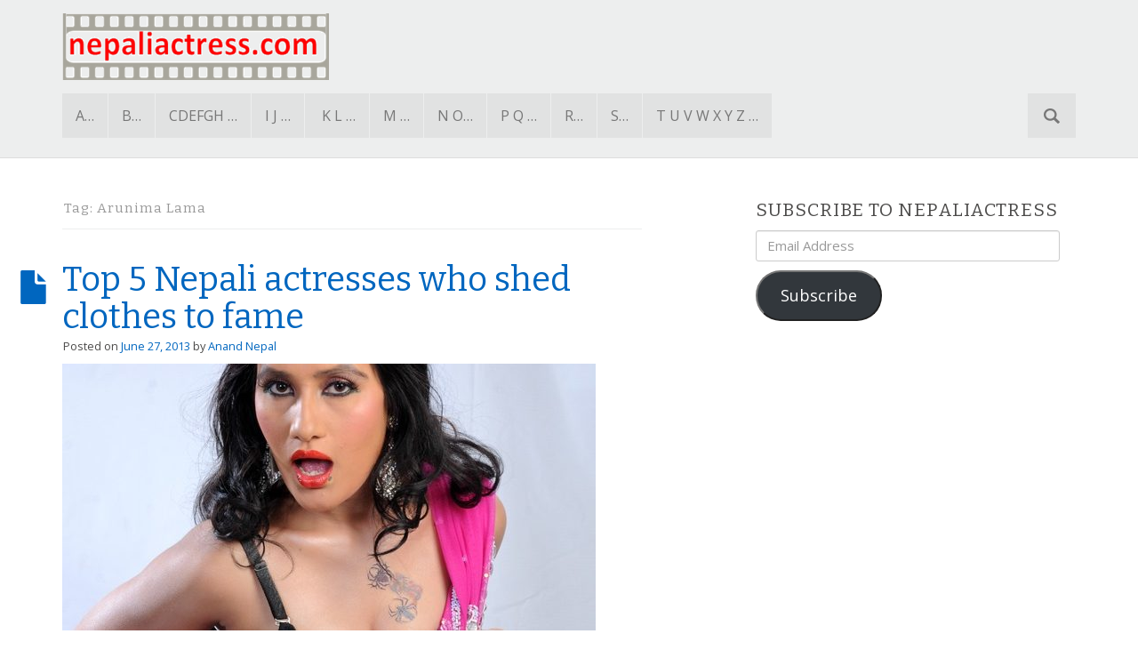

--- FILE ---
content_type: text/html; charset=UTF-8
request_url: http://nepaliactress.com/tag/arunima-lama/
body_size: 17619
content:
<!DOCTYPE html>

<html lang="en-US">
<head>
<meta charset="UTF-8">
<meta name="viewport" content="width=device-width, initial-scale=1">
<link rel="profile" href="http://gmpg.org/xfn/11">
<link rel="pingback" href="http://nepaliactress.com/xmlrpc.php">
	<meta name="google-site-verification" content="XeI0K093so8PozA_NpYXscWcbxTtkz8W0JDda2909kE" />

<title>Arunima Lama &#8211; Nepali Actress</title>
<meta name='robots' content='max-image-preview:large' />
<link rel='dns-prefetch' href='//secure.gravatar.com' />
<link rel='dns-prefetch' href='//fonts.googleapis.com' />
<link rel='dns-prefetch' href='//v0.wordpress.com' />
<link rel='dns-prefetch' href='//jetpack.wordpress.com' />
<link rel='dns-prefetch' href='//s0.wp.com' />
<link rel='dns-prefetch' href='//public-api.wordpress.com' />
<link rel='dns-prefetch' href='//0.gravatar.com' />
<link rel='dns-prefetch' href='//1.gravatar.com' />
<link rel='dns-prefetch' href='//2.gravatar.com' />
<link rel="alternate" type="application/rss+xml" title="Nepali Actress &raquo; Feed" href="http://nepaliactress.com/feed/" />
<link rel="alternate" type="application/rss+xml" title="Nepali Actress &raquo; Comments Feed" href="http://nepaliactress.com/comments/feed/" />
<link rel="alternate" type="application/rss+xml" title="Nepali Actress &raquo; Arunima Lama Tag Feed" href="http://nepaliactress.com/tag/arunima-lama/feed/" />
<script type="text/javascript">
/* <![CDATA[ */
window._wpemojiSettings = {"baseUrl":"https:\/\/s.w.org\/images\/core\/emoji\/15.0.3\/72x72\/","ext":".png","svgUrl":"https:\/\/s.w.org\/images\/core\/emoji\/15.0.3\/svg\/","svgExt":".svg","source":{"concatemoji":"http:\/\/nepaliactress.com\/wp-includes\/js\/wp-emoji-release.min.js?ver=6.6.4"}};
/*! This file is auto-generated */
!function(i,n){var o,s,e;function c(e){try{var t={supportTests:e,timestamp:(new Date).valueOf()};sessionStorage.setItem(o,JSON.stringify(t))}catch(e){}}function p(e,t,n){e.clearRect(0,0,e.canvas.width,e.canvas.height),e.fillText(t,0,0);var t=new Uint32Array(e.getImageData(0,0,e.canvas.width,e.canvas.height).data),r=(e.clearRect(0,0,e.canvas.width,e.canvas.height),e.fillText(n,0,0),new Uint32Array(e.getImageData(0,0,e.canvas.width,e.canvas.height).data));return t.every(function(e,t){return e===r[t]})}function u(e,t,n){switch(t){case"flag":return n(e,"\ud83c\udff3\ufe0f\u200d\u26a7\ufe0f","\ud83c\udff3\ufe0f\u200b\u26a7\ufe0f")?!1:!n(e,"\ud83c\uddfa\ud83c\uddf3","\ud83c\uddfa\u200b\ud83c\uddf3")&&!n(e,"\ud83c\udff4\udb40\udc67\udb40\udc62\udb40\udc65\udb40\udc6e\udb40\udc67\udb40\udc7f","\ud83c\udff4\u200b\udb40\udc67\u200b\udb40\udc62\u200b\udb40\udc65\u200b\udb40\udc6e\u200b\udb40\udc67\u200b\udb40\udc7f");case"emoji":return!n(e,"\ud83d\udc26\u200d\u2b1b","\ud83d\udc26\u200b\u2b1b")}return!1}function f(e,t,n){var r="undefined"!=typeof WorkerGlobalScope&&self instanceof WorkerGlobalScope?new OffscreenCanvas(300,150):i.createElement("canvas"),a=r.getContext("2d",{willReadFrequently:!0}),o=(a.textBaseline="top",a.font="600 32px Arial",{});return e.forEach(function(e){o[e]=t(a,e,n)}),o}function t(e){var t=i.createElement("script");t.src=e,t.defer=!0,i.head.appendChild(t)}"undefined"!=typeof Promise&&(o="wpEmojiSettingsSupports",s=["flag","emoji"],n.supports={everything:!0,everythingExceptFlag:!0},e=new Promise(function(e){i.addEventListener("DOMContentLoaded",e,{once:!0})}),new Promise(function(t){var n=function(){try{var e=JSON.parse(sessionStorage.getItem(o));if("object"==typeof e&&"number"==typeof e.timestamp&&(new Date).valueOf()<e.timestamp+604800&&"object"==typeof e.supportTests)return e.supportTests}catch(e){}return null}();if(!n){if("undefined"!=typeof Worker&&"undefined"!=typeof OffscreenCanvas&&"undefined"!=typeof URL&&URL.createObjectURL&&"undefined"!=typeof Blob)try{var e="postMessage("+f.toString()+"("+[JSON.stringify(s),u.toString(),p.toString()].join(",")+"));",r=new Blob([e],{type:"text/javascript"}),a=new Worker(URL.createObjectURL(r),{name:"wpTestEmojiSupports"});return void(a.onmessage=function(e){c(n=e.data),a.terminate(),t(n)})}catch(e){}c(n=f(s,u,p))}t(n)}).then(function(e){for(var t in e)n.supports[t]=e[t],n.supports.everything=n.supports.everything&&n.supports[t],"flag"!==t&&(n.supports.everythingExceptFlag=n.supports.everythingExceptFlag&&n.supports[t]);n.supports.everythingExceptFlag=n.supports.everythingExceptFlag&&!n.supports.flag,n.DOMReady=!1,n.readyCallback=function(){n.DOMReady=!0}}).then(function(){return e}).then(function(){var e;n.supports.everything||(n.readyCallback(),(e=n.source||{}).concatemoji?t(e.concatemoji):e.wpemoji&&e.twemoji&&(t(e.twemoji),t(e.wpemoji)))}))}((window,document),window._wpemojiSettings);
/* ]]> */
</script>
<style id='wp-emoji-styles-inline-css' type='text/css'>

	img.wp-smiley, img.emoji {
		display: inline !important;
		border: none !important;
		box-shadow: none !important;
		height: 1em !important;
		width: 1em !important;
		margin: 0 0.07em !important;
		vertical-align: -0.1em !important;
		background: none !important;
		padding: 0 !important;
	}
</style>
<link rel='stylesheet' id='wp-block-library-css' href='http://nepaliactress.com/wp-includes/css/dist/block-library/style.min.css?ver=6.6.4' type='text/css' media='all' />
<style id='wp-block-library-inline-css' type='text/css'>
.has-text-align-justify{text-align:justify;}
</style>
<link rel='stylesheet' id='mediaelement-css' href='http://nepaliactress.com/wp-includes/js/mediaelement/mediaelementplayer-legacy.min.css?ver=4.2.17' type='text/css' media='all' />
<link rel='stylesheet' id='wp-mediaelement-css' href='http://nepaliactress.com/wp-includes/js/mediaelement/wp-mediaelement.min.css?ver=6.6.4' type='text/css' media='all' />
<style id='classic-theme-styles-inline-css' type='text/css'>
/*! This file is auto-generated */
.wp-block-button__link{color:#fff;background-color:#32373c;border-radius:9999px;box-shadow:none;text-decoration:none;padding:calc(.667em + 2px) calc(1.333em + 2px);font-size:1.125em}.wp-block-file__button{background:#32373c;color:#fff;text-decoration:none}
</style>
<style id='global-styles-inline-css' type='text/css'>
:root{--wp--preset--aspect-ratio--square: 1;--wp--preset--aspect-ratio--4-3: 4/3;--wp--preset--aspect-ratio--3-4: 3/4;--wp--preset--aspect-ratio--3-2: 3/2;--wp--preset--aspect-ratio--2-3: 2/3;--wp--preset--aspect-ratio--16-9: 16/9;--wp--preset--aspect-ratio--9-16: 9/16;--wp--preset--color--black: #000000;--wp--preset--color--cyan-bluish-gray: #abb8c3;--wp--preset--color--white: #ffffff;--wp--preset--color--pale-pink: #f78da7;--wp--preset--color--vivid-red: #cf2e2e;--wp--preset--color--luminous-vivid-orange: #ff6900;--wp--preset--color--luminous-vivid-amber: #fcb900;--wp--preset--color--light-green-cyan: #7bdcb5;--wp--preset--color--vivid-green-cyan: #00d084;--wp--preset--color--pale-cyan-blue: #8ed1fc;--wp--preset--color--vivid-cyan-blue: #0693e3;--wp--preset--color--vivid-purple: #9b51e0;--wp--preset--gradient--vivid-cyan-blue-to-vivid-purple: linear-gradient(135deg,rgba(6,147,227,1) 0%,rgb(155,81,224) 100%);--wp--preset--gradient--light-green-cyan-to-vivid-green-cyan: linear-gradient(135deg,rgb(122,220,180) 0%,rgb(0,208,130) 100%);--wp--preset--gradient--luminous-vivid-amber-to-luminous-vivid-orange: linear-gradient(135deg,rgba(252,185,0,1) 0%,rgba(255,105,0,1) 100%);--wp--preset--gradient--luminous-vivid-orange-to-vivid-red: linear-gradient(135deg,rgba(255,105,0,1) 0%,rgb(207,46,46) 100%);--wp--preset--gradient--very-light-gray-to-cyan-bluish-gray: linear-gradient(135deg,rgb(238,238,238) 0%,rgb(169,184,195) 100%);--wp--preset--gradient--cool-to-warm-spectrum: linear-gradient(135deg,rgb(74,234,220) 0%,rgb(151,120,209) 20%,rgb(207,42,186) 40%,rgb(238,44,130) 60%,rgb(251,105,98) 80%,rgb(254,248,76) 100%);--wp--preset--gradient--blush-light-purple: linear-gradient(135deg,rgb(255,206,236) 0%,rgb(152,150,240) 100%);--wp--preset--gradient--blush-bordeaux: linear-gradient(135deg,rgb(254,205,165) 0%,rgb(254,45,45) 50%,rgb(107,0,62) 100%);--wp--preset--gradient--luminous-dusk: linear-gradient(135deg,rgb(255,203,112) 0%,rgb(199,81,192) 50%,rgb(65,88,208) 100%);--wp--preset--gradient--pale-ocean: linear-gradient(135deg,rgb(255,245,203) 0%,rgb(182,227,212) 50%,rgb(51,167,181) 100%);--wp--preset--gradient--electric-grass: linear-gradient(135deg,rgb(202,248,128) 0%,rgb(113,206,126) 100%);--wp--preset--gradient--midnight: linear-gradient(135deg,rgb(2,3,129) 0%,rgb(40,116,252) 100%);--wp--preset--font-size--small: 13px;--wp--preset--font-size--medium: 20px;--wp--preset--font-size--large: 36px;--wp--preset--font-size--x-large: 42px;--wp--preset--spacing--20: 0.44rem;--wp--preset--spacing--30: 0.67rem;--wp--preset--spacing--40: 1rem;--wp--preset--spacing--50: 1.5rem;--wp--preset--spacing--60: 2.25rem;--wp--preset--spacing--70: 3.38rem;--wp--preset--spacing--80: 5.06rem;--wp--preset--shadow--natural: 6px 6px 9px rgba(0, 0, 0, 0.2);--wp--preset--shadow--deep: 12px 12px 50px rgba(0, 0, 0, 0.4);--wp--preset--shadow--sharp: 6px 6px 0px rgba(0, 0, 0, 0.2);--wp--preset--shadow--outlined: 6px 6px 0px -3px rgba(255, 255, 255, 1), 6px 6px rgba(0, 0, 0, 1);--wp--preset--shadow--crisp: 6px 6px 0px rgba(0, 0, 0, 1);}:where(.is-layout-flex){gap: 0.5em;}:where(.is-layout-grid){gap: 0.5em;}body .is-layout-flex{display: flex;}.is-layout-flex{flex-wrap: wrap;align-items: center;}.is-layout-flex > :is(*, div){margin: 0;}body .is-layout-grid{display: grid;}.is-layout-grid > :is(*, div){margin: 0;}:where(.wp-block-columns.is-layout-flex){gap: 2em;}:where(.wp-block-columns.is-layout-grid){gap: 2em;}:where(.wp-block-post-template.is-layout-flex){gap: 1.25em;}:where(.wp-block-post-template.is-layout-grid){gap: 1.25em;}.has-black-color{color: var(--wp--preset--color--black) !important;}.has-cyan-bluish-gray-color{color: var(--wp--preset--color--cyan-bluish-gray) !important;}.has-white-color{color: var(--wp--preset--color--white) !important;}.has-pale-pink-color{color: var(--wp--preset--color--pale-pink) !important;}.has-vivid-red-color{color: var(--wp--preset--color--vivid-red) !important;}.has-luminous-vivid-orange-color{color: var(--wp--preset--color--luminous-vivid-orange) !important;}.has-luminous-vivid-amber-color{color: var(--wp--preset--color--luminous-vivid-amber) !important;}.has-light-green-cyan-color{color: var(--wp--preset--color--light-green-cyan) !important;}.has-vivid-green-cyan-color{color: var(--wp--preset--color--vivid-green-cyan) !important;}.has-pale-cyan-blue-color{color: var(--wp--preset--color--pale-cyan-blue) !important;}.has-vivid-cyan-blue-color{color: var(--wp--preset--color--vivid-cyan-blue) !important;}.has-vivid-purple-color{color: var(--wp--preset--color--vivid-purple) !important;}.has-black-background-color{background-color: var(--wp--preset--color--black) !important;}.has-cyan-bluish-gray-background-color{background-color: var(--wp--preset--color--cyan-bluish-gray) !important;}.has-white-background-color{background-color: var(--wp--preset--color--white) !important;}.has-pale-pink-background-color{background-color: var(--wp--preset--color--pale-pink) !important;}.has-vivid-red-background-color{background-color: var(--wp--preset--color--vivid-red) !important;}.has-luminous-vivid-orange-background-color{background-color: var(--wp--preset--color--luminous-vivid-orange) !important;}.has-luminous-vivid-amber-background-color{background-color: var(--wp--preset--color--luminous-vivid-amber) !important;}.has-light-green-cyan-background-color{background-color: var(--wp--preset--color--light-green-cyan) !important;}.has-vivid-green-cyan-background-color{background-color: var(--wp--preset--color--vivid-green-cyan) !important;}.has-pale-cyan-blue-background-color{background-color: var(--wp--preset--color--pale-cyan-blue) !important;}.has-vivid-cyan-blue-background-color{background-color: var(--wp--preset--color--vivid-cyan-blue) !important;}.has-vivid-purple-background-color{background-color: var(--wp--preset--color--vivid-purple) !important;}.has-black-border-color{border-color: var(--wp--preset--color--black) !important;}.has-cyan-bluish-gray-border-color{border-color: var(--wp--preset--color--cyan-bluish-gray) !important;}.has-white-border-color{border-color: var(--wp--preset--color--white) !important;}.has-pale-pink-border-color{border-color: var(--wp--preset--color--pale-pink) !important;}.has-vivid-red-border-color{border-color: var(--wp--preset--color--vivid-red) !important;}.has-luminous-vivid-orange-border-color{border-color: var(--wp--preset--color--luminous-vivid-orange) !important;}.has-luminous-vivid-amber-border-color{border-color: var(--wp--preset--color--luminous-vivid-amber) !important;}.has-light-green-cyan-border-color{border-color: var(--wp--preset--color--light-green-cyan) !important;}.has-vivid-green-cyan-border-color{border-color: var(--wp--preset--color--vivid-green-cyan) !important;}.has-pale-cyan-blue-border-color{border-color: var(--wp--preset--color--pale-cyan-blue) !important;}.has-vivid-cyan-blue-border-color{border-color: var(--wp--preset--color--vivid-cyan-blue) !important;}.has-vivid-purple-border-color{border-color: var(--wp--preset--color--vivid-purple) !important;}.has-vivid-cyan-blue-to-vivid-purple-gradient-background{background: var(--wp--preset--gradient--vivid-cyan-blue-to-vivid-purple) !important;}.has-light-green-cyan-to-vivid-green-cyan-gradient-background{background: var(--wp--preset--gradient--light-green-cyan-to-vivid-green-cyan) !important;}.has-luminous-vivid-amber-to-luminous-vivid-orange-gradient-background{background: var(--wp--preset--gradient--luminous-vivid-amber-to-luminous-vivid-orange) !important;}.has-luminous-vivid-orange-to-vivid-red-gradient-background{background: var(--wp--preset--gradient--luminous-vivid-orange-to-vivid-red) !important;}.has-very-light-gray-to-cyan-bluish-gray-gradient-background{background: var(--wp--preset--gradient--very-light-gray-to-cyan-bluish-gray) !important;}.has-cool-to-warm-spectrum-gradient-background{background: var(--wp--preset--gradient--cool-to-warm-spectrum) !important;}.has-blush-light-purple-gradient-background{background: var(--wp--preset--gradient--blush-light-purple) !important;}.has-blush-bordeaux-gradient-background{background: var(--wp--preset--gradient--blush-bordeaux) !important;}.has-luminous-dusk-gradient-background{background: var(--wp--preset--gradient--luminous-dusk) !important;}.has-pale-ocean-gradient-background{background: var(--wp--preset--gradient--pale-ocean) !important;}.has-electric-grass-gradient-background{background: var(--wp--preset--gradient--electric-grass) !important;}.has-midnight-gradient-background{background: var(--wp--preset--gradient--midnight) !important;}.has-small-font-size{font-size: var(--wp--preset--font-size--small) !important;}.has-medium-font-size{font-size: var(--wp--preset--font-size--medium) !important;}.has-large-font-size{font-size: var(--wp--preset--font-size--large) !important;}.has-x-large-font-size{font-size: var(--wp--preset--font-size--x-large) !important;}
:where(.wp-block-post-template.is-layout-flex){gap: 1.25em;}:where(.wp-block-post-template.is-layout-grid){gap: 1.25em;}
:where(.wp-block-columns.is-layout-flex){gap: 2em;}:where(.wp-block-columns.is-layout-grid){gap: 2em;}
:root :where(.wp-block-pullquote){font-size: 1.5em;line-height: 1.6;}
</style>
<link rel='stylesheet' id='albinomouse-style-css' href='http://nepaliactress.com/wp-content/themes/albinomouse/style.min.css?ver=3.0.5' type='text/css' media='all' />
<link rel='stylesheet' id='albinomouse_fonts-css' href='//fonts.googleapis.com/css?family=Open+Sans%3Aregular%2Citalic%2C700|Bitter%3Aregular%2Citalic%2C700%26subset%3Dlatin%2C' type='text/css' media='screen' />
<link rel='stylesheet' id='social-logos-css' href='http://nepaliactress.com/wp-content/plugins/jetpack/_inc/social-logos/social-logos.min.css?ver=11.6.2' type='text/css' media='all' />
<link rel='stylesheet' id='jetpack_css-css' href='http://nepaliactress.com/wp-content/plugins/jetpack/css/jetpack.css?ver=11.6.2' type='text/css' media='all' />
<script type="text/javascript" src="http://nepaliactress.com/wp-includes/js/jquery/jquery.min.js?ver=3.7.1" id="jquery-core-js"></script>
<script type="text/javascript" src="http://nepaliactress.com/wp-includes/js/jquery/jquery-migrate.min.js?ver=3.4.1" id="jquery-migrate-js"></script>
<script type="text/javascript" id="jquery-js-after">
/* <![CDATA[ */
jQuery(document).ready(function() {
	jQuery(".a7025b3a20564f48ce137a533b38ebf4").click(function() {
		jQuery.post(
			"http://nepaliactress.com/wp-admin/admin-ajax.php", {
				"action": "quick_adsense_onpost_ad_click",
				"quick_adsense_onpost_ad_index": jQuery(this).attr("data-index"),
				"quick_adsense_nonce": "233931a83e",
			}, function(response) { }
		);
	});
});
/* ]]> */
</script>
<link rel="https://api.w.org/" href="http://nepaliactress.com/wp-json/" /><link rel="alternate" title="JSON" type="application/json" href="http://nepaliactress.com/wp-json/wp/v2/tags/1940" /><link rel="EditURI" type="application/rsd+xml" title="RSD" href="http://nepaliactress.com/xmlrpc.php?rsd" />
<meta name="generator" content="WordPress 6.6.4" />
	<style>img#wpstats{display:none}</style>
		
<!-- Jetpack Open Graph Tags -->
<meta property="og:type" content="website" />
<meta property="og:title" content="Arunima Lama &#8211; Nepali Actress" />
<meta property="og:url" content="http://nepaliactress.com/tag/arunima-lama/" />
<meta property="og:site_name" content="Nepali Actress" />
<meta property="og:image" content="https://s0.wp.com/i/blank.jpg" />
<meta property="og:image:alt" content="" />
<meta property="og:locale" content="en_US" />

<!-- End Jetpack Open Graph Tags -->

<!-- Begin Custom CSS -->
<style type="text/css" id="albinomouse-custom-css">
#colophon,.dropdown-menu > .active > a,.dropdown-menu > .active > a:hover,.dropdown-menu > .active > a:focus,.nav-pills > li.active > a,.nav-pills > li.active > a:hover,.nav-pills > li.active > a:focus,.navbar-default .navbar-nav > .active > a,.navbar-default .navbar-nav > .active > a:hover,.navbar-default .navbar-nav > .active > a:focus,.navbar-default .navbar-toggle .icon-bar,.navbar-default .navbar-nav > .open > a,.navbar-default .navbar-nav > .open > a:hover,.navbar-default .navbar-nav > .open > a:focus,.navbar-default .navbar-nav .open .dropdown-menu > .active > a,.navbar-default .navbar-nav .open .dropdown-menu > .active > a:hover,.navbar-default .navbar-nav .open .dropdown-menu > .active > a:focus,.label-primary,.progress-bar{background-color:#0066bf;}.list-group-item.active,.list-group-item.active:hover,.list-group-item.active:focus,.panel-primary > .panel-heading{background-color:#0066bf;border-color:#0066bf;}.pagination > .active > a,.pagination > .active > span,.pagination > .active > a:hover,.pagination > .active > span:hover,.pagination > .active > a:focus,.pagination > .active > span:focus{background-color:#0066bf;color:#0066bf;}.nav .open > a,.nav .open > a:hover,.nav .open > a:focus,.navbar-default .navbar-toggle,a.thumbnail:hover,a.thumbnail:focus,.panel-primary,.format-link .entry-content p:first-child{border-color:#0066bf;}.panel-primary > .panel-heading + .panel-collapse .panel-body{border-top-color:#0066bf;}.panel-primary > .panel-footer + .panel-collapse .panel-body{border-bottom-color:#0066bf;}a,.text-primary,.btn-link,.navbar-default .navbar-brand,a.list-group-item.active > .badge,.nav-pills > .active > a > .badge{color:#0066bf;}.btn-primary,.btn-primary.disabled,.btn-primary[disabled],fieldset[disabled] .btn-primary,.btn-primary.disabled:hover,.btn-primary[disabled]:hover,fieldset[disabled] .btn-primary:hover,.btn-primary.disabled:focus,.btn-primary[disabled]:focus,fieldset[disabled] .btn-primary:focus,.btn-primary.disabled:active,.btn-primary[disabled]:active,fieldset[disabled] .btn-primary:active,.btn-primary.disabled.active,.btn-primary[disabled].active,fieldset[disabled] .btn-primary.active{background-color:#0066bf;color:#0059b2;}a:hover,a:focus,.btn-link:hover,.btn-link:focus,.nav .open > a .caret,.nav .open > a:hover .caret,.nav .open > a:focus .caret{color:#003f98;}.text-primary:hover,.navbar-default .navbar-brand:hover,.navbar-default .navbar-brand:focus{color:#004ca5;}.label-primary[href]:hover,.label-primary[href]:focus{background-color:#004ca5;}.btn-primary:hover,.btn-primary:focus,.btn-primary:active,.btn-primary.active,.open .dropdown-toggle.btn-primary{background-color:#0051aa;border-color:#0047a0;}.list-group-item.active .list-group-item-text,.list-group-item.active:hover .list-group-item-text,.list-group-item.active:focus .list-group-item-text{color:#66ccff;}
</style>
<!-- End Custom CSS -->
<!--[if lt IE 9]>
    <script src="http://nepaliactress.com/wp-content/themes/albinomouse/html5shiv.min.js"></script>
<![endif]-->
</head>

<body class="archive tag tag-arunima-lama tag-1940 group-blog">
<div id="page" class="hfeed site">
		<header id="masthead" class="site-header hidden-print header-gray" role="banner">
		<div class="site-branding container hidden-xs">

			<h1 class="site-title">
				<a href="http://nepaliactress.com/" rel="home">
											<img src="http://nepaliactress.com/wp-content/uploads/2015/02/na_logo_grey.png" alt="Nepali Actress" title="Nepali Actress" />
									</a>
			</h1><!-- .site-title -->

					</div> <!-- .site-branding -->

		<nav class="navbar navbar-default" role="navigation">
			<!-- Brand and toggle get grouped for better mobile display -->
			<div class="container">
				<div class="navbar-header">
					<button type="button" class="navbar-toggle" data-toggle="collapse" data-target=".navbar-ex1-collapse">
						<span class="sr-only">Toggle navigation</span>
						<span class="icon-bar"></span>
						<span class="icon-bar"></span>
						<span class="icon-bar"></span>
					</button>

					<a class="navbar-brand visible-xs" href="http://nepaliactress.com">
						Nepali Actress					</a>
				</div> <!-- .navbar-header -->

				<!-- Collect the nav links, forms, and other content for toggling -->
				<div class="collapse navbar-collapse navbar-ex1-collapse">

				<ul id="menu-a-to-z" class="nav navbar-nav"><li id="menu-item-3723" class="menu-item menu-item-type-post_type menu-item-object-page menu-item-3723"><a title="A..." href="http://nepaliactress.com/nepali-actress-profile-a/">A&#8230;</a></li>
<li id="menu-item-641" class="menu-item menu-item-type-post_type menu-item-object-page menu-item-641"><a title="B..." href="http://nepaliactress.com/nepali-actress-profile-b/">B&#8230;</a></li>
<li id="menu-item-870" class="menu-item menu-item-type-post_type menu-item-object-page menu-item-870"><a title="CDEFGH ..." href="http://nepaliactress.com/nepali-actress-profile-d-e-f-g-h/">CDEFGH &#8230;</a></li>
<li id="menu-item-869" class="menu-item menu-item-type-post_type menu-item-object-page menu-item-869"><a title="I J ..." href="http://nepaliactress.com/nepali-actress-profile-i-j/">I J &#8230;</a></li>
<li id="menu-item-4167" class="menu-item menu-item-type-post_type menu-item-object-page menu-item-4167"><a title="K L …" href="http://nepaliactress.com/nepali-actress-profile-k-l/"><span class="glyphicon Actresses by K and L" aria-hidden="true"></span>K L …</a></li>
<li id="menu-item-1191" class="menu-item menu-item-type-post_type menu-item-object-page menu-item-1191"><a title="M ..." href="http://nepaliactress.com/nepali-actress-profile-m/">M &#8230;</a></li>
<li id="menu-item-1190" class="menu-item menu-item-type-post_type menu-item-object-page menu-item-1190"><a title="N O..." href="http://nepaliactress.com/nepali-actress-profile-n-o/">N O&#8230;</a></li>
<li id="menu-item-1189" class="menu-item menu-item-type-post_type menu-item-object-page menu-item-1189"><a title="P Q …" href="http://nepaliactress.com/nepali-actress-profile-p-q/">P Q …</a></li>
<li id="menu-item-1188" class="menu-item menu-item-type-post_type menu-item-object-page menu-item-1188"><a title="R..." href="http://nepaliactress.com/nepali-actress-profile-r/">R&#8230;</a></li>
<li id="menu-item-1187" class="menu-item menu-item-type-post_type menu-item-object-page menu-item-1187"><a title="S…" href="http://nepaliactress.com/nepali-actress-profile-s/">S…</a></li>
<li id="menu-item-3724" class="menu-item menu-item-type-post_type menu-item-object-page menu-item-3724"><a title="T U V W X Y Z ..." href="http://nepaliactress.com/nepali-actress-profile-t-u-v-w-x-y-z/">T U V W X Y Z &#8230;</a></li>
</ul>
<form role="search" method="get" id="searchform" class="navbar-form navbar-right" action="http://nepaliactress.com/">
	<div class="form-group">
		<span class="sr-only">Search for:</span>
			<input type="text" class="search-field form-control input-lg" value="" name="s" id="s" placeholder="Search &hellip;"/>
	</div>
</form>
				</div><!-- .navbar-collapse -->
			</div><!-- .container -->
		</nav><!-- .navbar .navbar-default -->
	</header><!-- #masthead -->

	<div id="content" class="site-content container">

	
	<div class="row">

	<div id="primary" class="content-area col-md-7">

		<main id="main" class="site-main" role="main">

		
			<header class="page-header">
				<h1 class="page-title">Tag: <span>Arunima Lama</span></h1>			</header><!-- .page-header -->

						
				
<article id="post-1960" class="post-1960 post type-post status-publish format-standard has-post-thumbnail hentry category-gossips tag-arunima-lama tag-binita-baral tag-jiya-kc tag-poojana-pradhan tag-rekha-thapa tag-sushma-karki">
	<header class="entry-header">
		<h1 class="entry-title"><a href="http://nepaliactress.com/top-5-nepali-actresses-who-shed-clothes-to-fame/" rel="bookmark">
					<span class="glyphicon glyphicon-file hidden-xs"></span>
				Top 5 Nepali actresses who shed clothes to fame</a></h1>

				<div class="entry-meta">
			<small>
				<span class="posted-on">Posted on <a href="http://nepaliactress.com/2013/06/27/" rel="bookmark"><time class="entry-date published" datetime="2013-06-27T07:34:26+00:00">June 27, 2013</time><time class="updated" datetime="2016-10-23T04:46:09+00:00">October 23, 2016</time></a> </span><span class="byline">by <span class="author vcard"><a class="url fn n" href="http://nepaliactress.com/author/na/">Anand Nepal</a></span></span>			</small>
		</div><!-- .entry-meta -->
		
					<div class="post-thumbnail-banner">
				<a href="http://nepaliactress.com/top-5-nepali-actresses-who-shed-clothes-to-fame/" title="Permalink to Top 5 Nepali actresses who shed clothes to fame" rel="bookmark">
			<img width="600" height="300" src="http://nepaliactress.com/wp-content/uploads/2016/10/jiya-kc-hot-phot-show-off-600x300.jpg" class="attachment-post-thumbnail-banner size-post-thumbnail-banner wp-post-image" alt="" decoding="async" fetchpriority="high" />				</a>
			</div><!-- .post-thumbnail-banner -->
			</header><!-- .entry-header -->


		<div class="entry-summary clearfix">

		
		<p>Last updated on October 23rd, 2016 at 04:46 amThe glamor, hotness and popularity of Nepali actresses is in some way related to their clothes (or, lack of it). Actress Rekha Thapa is known for mini skirts and shorts. Short and sexy dresses are linked to the success of the actress in Nepali movie industry. UPDATE&#8230;</p>
<p><a href="http://nepaliactress.com/top-5-nepali-actresses-who-shed-clothes-to-fame/"><span class="glyphicon glyphicon-arrow-right"></span>&nbsp;Continue reading</a></p><div class="sharedaddy sd-sharing-enabled"><div class="robots-nocontent sd-block sd-social sd-social-official sd-sharing"><h3 class="sd-title">Share this:</h3><div class="sd-content"><ul><li class="share-facebook"><div class="fb-share-button" data-href="http://nepaliactress.com/top-5-nepali-actresses-who-shed-clothes-to-fame/" data-layout="button_count"></div></li><li class="share-twitter"><a href="https://twitter.com/share" class="twitter-share-button" data-url="http://nepaliactress.com/top-5-nepali-actresses-who-shed-clothes-to-fame/" data-text="Top 5 Nepali actresses who shed clothes to fame"  >Tweet</a></li><li class="share-email"><a rel="nofollow noopener noreferrer" data-shared="" class="share-email sd-button" href="mailto:?subject=%5BShared%20Post%5D%20Top%205%20Nepali%20actresses%20who%20shed%20clothes%20to%20fame&body=http%3A%2F%2Fnepaliactress.com%2Ftop-5-nepali-actresses-who-shed-clothes-to-fame%2F&share=email" target="_blank" title="Click to email a link to a friend" data-email-share-error-title="Do you have email set up?" data-email-share-error-text="If you&#039;re having problems sharing via email, you might not have email set up for your browser. You may need to create a new email yourself." data-email-share-nonce="6e156f9914" data-email-share-track-url="http://nepaliactress.com/top-5-nepali-actresses-who-shed-clothes-to-fame/?share=email"><span>Email</span></a></li><li class="share-tumblr"><a class="tumblr-share-button" target="_blank" href="https://www.tumblr.com/share" data-title="Top 5 Nepali actresses who shed clothes to fame" data-content="http://nepaliactress.com/top-5-nepali-actresses-who-shed-clothes-to-fame/" title="Share on Tumblr"data-posttype="link">Share on Tumblr</a></li><li class="share-end"></li></ul></div></div></div>	</div><!-- .entry-summary -->
	

	

	<footer class="entry-meta">
		<small>
											<span class="cat-links">
					Posted in <a href="http://nepaliactress.com/gossips/" rel="category tag">Gossips</a>				</span>
				
								<span class="sep"> | </span>
				<span class="tags-links">
					Tagged <a href="http://nepaliactress.com/tag/arunima-lama/" rel="tag">Arunima Lama</a>, <a href="http://nepaliactress.com/tag/binita-baral/" rel="tag">Binita Baral</a>, <a href="http://nepaliactress.com/tag/jiya-kc/" rel="tag">Jiya KC</a>, <a href="http://nepaliactress.com/tag/poojana-pradhan/" rel="tag">Poojana Pradhan</a>, <a href="http://nepaliactress.com/tag/rekha-thapa/" rel="tag">Rekha Thapa</a>, <a href="http://nepaliactress.com/tag/sushma-karki/" rel="tag">Sushma Karki</a>				</span>
				
								<span class="sep"> | </span>
				<span class="comments-link"><a href="http://nepaliactress.com/top-5-nepali-actresses-who-shed-clothes-to-fame/#comments">5 Comments</a></span>
				
			
			
					</small>
	</footer><!-- .entry-meta -->
</article><!-- #post-## -->

			
				
<article id="post-1659" class="post-1659 post type-post status-publish format-standard hentry category-gossips tag-arunima-lama tag-karishma-manandhar tag-kina-kina">
	<header class="entry-header">
		<h1 class="entry-title"><a href="http://nepaliactress.com/nepali-actress-arunima-lama-irreplaceable-says-rajesh-hamal/" rel="bookmark">
					<span class="glyphicon glyphicon-file hidden-xs"></span>
				Nepali Actress Arunima Lama &#8216;irreplaceable&#8217; &#8211; Rajesh Hamal</a></h1>

				<div class="entry-meta">
			<small>
				<span class="posted-on">Posted on <a href="http://nepaliactress.com/2013/05/25/" rel="bookmark"><time class="entry-date published" datetime="2013-05-25T05:29:09+00:00">May 25, 2013</time><time class="updated" datetime="2019-04-01T21:47:11+00:00">April 1, 2019</time></a> </span><span class="byline">by <span class="author vcard"><a class="url fn n" href="http://nepaliactress.com/author/na/">Anand Nepal</a></span></span>			</small>
		</div><!-- .entry-meta -->
		
					<div class="post-thumbnail-banner">
				<a href="http://nepaliactress.com/nepali-actress-arunima-lama-irreplaceable-says-rajesh-hamal/" title="Permalink to Nepali Actress Arunima Lama &#8216;irreplaceable&#8217; &#8211; Rajesh Hamal" rel="bookmark">
							</a>
			</div><!-- .post-thumbnail-banner -->
			</header><!-- .entry-header -->


		<div class="entry-summary clearfix">

		
		<p>Last updated on April 1st, 2019 at 09:47 pmThe lead actor of upcoming movie &#8216;Kina Kina&#8217;, Rajesh Hamal, has told that his co-actress, Nepali actress Arunima Lama was &#8216;irreplaceable&#8217; in her role. He had told that, she has been very effective and has done justice to her role. The superstar of Nepali movie industry Hamal&#8230;</p>
<p><a href="http://nepaliactress.com/nepali-actress-arunima-lama-irreplaceable-says-rajesh-hamal/"><span class="glyphicon glyphicon-arrow-right"></span>&nbsp;Continue reading</a></p><div class="sharedaddy sd-sharing-enabled"><div class="robots-nocontent sd-block sd-social sd-social-official sd-sharing"><h3 class="sd-title">Share this:</h3><div class="sd-content"><ul><li class="share-facebook"><div class="fb-share-button" data-href="http://nepaliactress.com/nepali-actress-arunima-lama-irreplaceable-says-rajesh-hamal/" data-layout="button_count"></div></li><li class="share-twitter"><a href="https://twitter.com/share" class="twitter-share-button" data-url="http://nepaliactress.com/nepali-actress-arunima-lama-irreplaceable-says-rajesh-hamal/" data-text="Nepali Actress Arunima Lama &#039;irreplaceable&#039; - Rajesh Hamal"  >Tweet</a></li><li class="share-email"><a rel="nofollow noopener noreferrer" data-shared="" class="share-email sd-button" href="mailto:?subject=%5BShared%20Post%5D%20Nepali%20Actress%20Arunima%20Lama%20%27irreplaceable%27%20-%20Rajesh%20Hamal&body=http%3A%2F%2Fnepaliactress.com%2Fnepali-actress-arunima-lama-irreplaceable-says-rajesh-hamal%2F&share=email" target="_blank" title="Click to email a link to a friend" data-email-share-error-title="Do you have email set up?" data-email-share-error-text="If you&#039;re having problems sharing via email, you might not have email set up for your browser. You may need to create a new email yourself." data-email-share-nonce="9422d38ea8" data-email-share-track-url="http://nepaliactress.com/nepali-actress-arunima-lama-irreplaceable-says-rajesh-hamal/?share=email"><span>Email</span></a></li><li class="share-tumblr"><a class="tumblr-share-button" target="_blank" href="https://www.tumblr.com/share" data-title="Nepali Actress Arunima Lama 'irreplaceable' - Rajesh Hamal" data-content="http://nepaliactress.com/nepali-actress-arunima-lama-irreplaceable-says-rajesh-hamal/" title="Share on Tumblr"data-posttype="link">Share on Tumblr</a></li><li class="share-end"></li></ul></div></div></div>	</div><!-- .entry-summary -->
	

	

	<footer class="entry-meta">
		<small>
											<span class="cat-links">
					Posted in <a href="http://nepaliactress.com/gossips/" rel="category tag">Gossips</a>				</span>
				
								<span class="sep"> | </span>
				<span class="tags-links">
					Tagged <a href="http://nepaliactress.com/tag/arunima-lama/" rel="tag">Arunima Lama</a>, <a href="http://nepaliactress.com/tag/karishma-manandhar/" rel="tag">Karishma Manandhar</a>, <a href="http://nepaliactress.com/tag/kina-kina/" rel="tag">Kina Kina</a>				</span>
				
								<span class="sep"> | </span>
				<span class="comments-link"><a href="http://nepaliactress.com/nepali-actress-arunima-lama-irreplaceable-says-rajesh-hamal/#respond">Leave a comment</a></span>
				
			
			
					</small>
	</footer><!-- .entry-meta -->
</article><!-- #post-## -->

			
			
		
		</main><!-- #main -->
	</div><!-- #primary -->


	<div id="secondary" class="widget-area hidden-print col-md-4 col-md-offset-1" role="complementary">

				<aside id="blog_subscription-2" class="sidebar-widget widget_blog_subscription jetpack_subscription_widget"><h3 class="widget-title">Subscribe to NepaliActress</h3>
			<div class="wp-block-jetpack-subscriptions__container">
			<form action="#" method="post" accept-charset="utf-8" id="subscribe-blog-blog_subscription-2">
									<p id="subscribe-email">
						<label id="jetpack-subscribe-label"
							class="screen-reader-text"
							for="subscribe-field-blog_subscription-2">
							Email Address						</label>
						<input type="email" name="email" required="required"
																					value=""
							id="subscribe-field-blog_subscription-2"
							placeholder="Email Address"
						/>
					</p>

					<p id="subscribe-submit"
											>
						<input type="hidden" name="action" value="subscribe"/>
						<input type="hidden" name="source" value="http://nepaliactress.com/tag/arunima-lama/"/>
						<input type="hidden" name="sub-type" value="widget"/>
						<input type="hidden" name="redirect_fragment" value="subscribe-blog-blog_subscription-2"/>
												<button type="submit"
															class="wp-block-button__link"
																					name="jetpack_subscriptions_widget"
						>
							Subscribe						</button>
					</p>
							</form>
						</div>
			
</aside><aside id="text-5" class="sidebar-widget widget_text">			<div class="textwidget"><script async src="//pagead2.googlesyndication.com/pagead/js/adsbygoogle.js"></script>
<!-- nepaliactress_match -->
<ins class="adsbygoogle"
     style="display:block"
     data-ad-client="ca-pub-3129005491141276"
     data-ad-slot="7504194003"
     data-ad-format="autorelaxed"></ins>
<script>
(adsbygoogle = window.adsbygoogle || []).push({});
</script></div>
		</aside><aside id="top-posts-3" class="sidebar-widget widget_top-posts"><h3 class="widget-title">Top Posts &amp; Pages</h3><ul class='widgets-list-layout no-grav'>
<li><a href="http://nepaliactress.com/good-luck-actress-samragyee-rl-shah/" title="Good Luck actress, Samragyee RL Shah" class="bump-view" data-bump-view="tp"><img width="40" height="40" src="https://i0.wp.com/nepaliactress.com/wp-content/uploads/2017/09/samragyee-rl-shah-smile-.jpg?resize=40%2C40" alt="Good Luck actress, Samragyee RL Shah" data-pin-nopin="true" class="widgets-list-layout-blavatar" /></a><div class="widgets-list-layout-links">
								<a href="http://nepaliactress.com/good-luck-actress-samragyee-rl-shah/" title="Good Luck actress, Samragyee RL Shah" class="bump-view" data-bump-view="tp">Good Luck actress, Samragyee RL Shah</a>
							</div>
							</li><li><a href="http://nepaliactress.com/jiya-kcs-barbad-to-release-on-april-5/" title="Jiya KC&#039;s Barbad to release on April 5" class="bump-view" data-bump-view="tp"><img width="40" height="40" src="https://i0.wp.com/nepaliactress.com/wp-content/uploads/2013/02/jiya-kc-barbad-hot-exposure.jpg?resize=40%2C40" alt="Jiya KC&#039;s Barbad to release on April 5" data-pin-nopin="true" class="widgets-list-layout-blavatar" /></a><div class="widgets-list-layout-links">
								<a href="http://nepaliactress.com/jiya-kcs-barbad-to-release-on-april-5/" title="Jiya KC&#039;s Barbad to release on April 5" class="bump-view" data-bump-view="tp">Jiya KC&#039;s Barbad to release on April 5</a>
							</div>
							</li><li><a href="http://nepaliactress.com/nepali-actress-namrata-shrestha/" title="Biography of Namrata Shrestha" class="bump-view" data-bump-view="tp"><img width="40" height="40" src="https://i0.wp.com/nepaliactress.com/wp-content/uploads/2013/01/namrata-shrestha-in-mitini.jpg?resize=40%2C40" alt="Biography of Namrata Shrestha" data-pin-nopin="true" class="widgets-list-layout-blavatar" /></a><div class="widgets-list-layout-links">
								<a href="http://nepaliactress.com/nepali-actress-namrata-shrestha/" title="Biography of Namrata Shrestha" class="bump-view" data-bump-view="tp">Biography of Namrata Shrestha</a>
							</div>
							</li><li><a href="http://nepaliactress.com/nepali-actress-rista-basnet/" title="Rista Basnet, Biography of a talented actress" class="bump-view" data-bump-view="tp"><img width="40" height="40" src="https://i0.wp.com/nepaliactress.com/wp-content/uploads/2013/07/rista-basnet-white-one-piece.jpg?resize=40%2C40" alt="Rista Basnet, Biography of a talented actress" data-pin-nopin="true" class="widgets-list-layout-blavatar" /></a><div class="widgets-list-layout-links">
								<a href="http://nepaliactress.com/nepali-actress-rista-basnet/" title="Rista Basnet, Biography of a talented actress" class="bump-view" data-bump-view="tp">Rista Basnet, Biography of a talented actress</a>
							</div>
							</li><li><a href="http://nepaliactress.com/priyanka-karki-carries-dayahang-rai-on-valentine-day-eve/" title="Priyanka Karki carries Dayahang Rai on Valentine Day eve" class="bump-view" data-bump-view="tp"><img width="40" height="40" src="https://i0.wp.com/nepaliactress.com/wp-content/uploads/2014/02/priyanka-karki-carries-dayahang-rai-.jpg?resize=40%2C40" alt="Priyanka Karki carries Dayahang Rai on Valentine Day eve" data-pin-nopin="true" class="widgets-list-layout-blavatar" /></a><div class="widgets-list-layout-links">
								<a href="http://nepaliactress.com/priyanka-karki-carries-dayahang-rai-on-valentine-day-eve/" title="Priyanka Karki carries Dayahang Rai on Valentine Day eve" class="bump-view" data-bump-view="tp">Priyanka Karki carries Dayahang Rai on Valentine Day eve</a>
							</div>
							</li><li><a href="http://nepaliactress.com/5-actresses-who-got-married-in-the-year-2072-bs/" title="5 Actresses who got married in the year 2072 BS" class="bump-view" data-bump-view="tp"><img width="40" height="40" src="https://i0.wp.com/nepaliactress.com/wp-content/uploads/2016/04/zenisha-moktan-marriage.jpg?resize=40%2C40" alt="5 Actresses who got married in the year 2072 BS" data-pin-nopin="true" class="widgets-list-layout-blavatar" /></a><div class="widgets-list-layout-links">
								<a href="http://nepaliactress.com/5-actresses-who-got-married-in-the-year-2072-bs/" title="5 Actresses who got married in the year 2072 BS" class="bump-view" data-bump-view="tp">5 Actresses who got married in the year 2072 BS</a>
							</div>
							</li><li><a href="http://nepaliactress.com/jassita-aditi-miruna-sara-other-new-actresses-of-2074/" title="Jassita, Aditi, Miruna, Sara &amp; other New Actresses of 2074" class="bump-view" data-bump-view="tp"><img width="40" height="40" src="https://i0.wp.com/nepaliactress.com/wp-content/uploads/2018/04/jassita-gurung.jpeg?resize=40%2C40" alt="Jassita, Aditi, Miruna, Sara &amp; other New Actresses of 2074" data-pin-nopin="true" class="widgets-list-layout-blavatar" /></a><div class="widgets-list-layout-links">
								<a href="http://nepaliactress.com/jassita-aditi-miruna-sara-other-new-actresses-of-2074/" title="Jassita, Aditi, Miruna, Sara &amp; other New Actresses of 2074" class="bump-view" data-bump-view="tp">Jassita, Aditi, Miruna, Sara &amp; other New Actresses of 2074</a>
							</div>
							</li><li><a href="http://nepaliactress.com/new-scandal-of-namrata-shrestha/" title="New scandal of Namrata Shrestha" class="bump-view" data-bump-view="tp"><img width="40" height="40" src="https://i0.wp.com/nepaliactress.com/wp-content/uploads/2018/10/Namrata-shrestha-and-sabin-priyasan.jpg?resize=40%2C40" alt="New scandal of Namrata Shrestha" data-pin-nopin="true" class="widgets-list-layout-blavatar" /></a><div class="widgets-list-layout-links">
								<a href="http://nepaliactress.com/new-scandal-of-namrata-shrestha/" title="New scandal of Namrata Shrestha" class="bump-view" data-bump-view="tp">New scandal of Namrata Shrestha</a>
							</div>
							</li><li><a href="http://nepaliactress.com/actress-beenita-ghimire-talks-sex/" title="Actress Beenita Ghimire talks sex" class="bump-view" data-bump-view="tp"><img width="40" height="40" src="https://i0.wp.com/nepaliactress.com/wp-content/uploads/2013/06/beenita-ghimire-in-bra.jpg?resize=40%2C40" alt="Actress Beenita Ghimire talks sex" data-pin-nopin="true" class="widgets-list-layout-blavatar" /></a><div class="widgets-list-layout-links">
								<a href="http://nepaliactress.com/actress-beenita-ghimire-talks-sex/" title="Actress Beenita Ghimire talks sex" class="bump-view" data-bump-view="tp">Actress Beenita Ghimire talks sex</a>
							</div>
							</li><li><a href="http://nepaliactress.com/multiple-marriages-of-nepali-actresses/" title="Multiple marriages of Nepali actresses" class="bump-view" data-bump-view="tp"><img width="40" height="40" src="https://i0.wp.com/nepaliactress.com/wp-content/uploads/2015/03/saranga-shrestha-family.jpg?resize=40%2C40" alt="Multiple marriages of Nepali actresses" data-pin-nopin="true" class="widgets-list-layout-blavatar" /></a><div class="widgets-list-layout-links">
								<a href="http://nepaliactress.com/multiple-marriages-of-nepali-actresses/" title="Multiple marriages of Nepali actresses" class="bump-view" data-bump-view="tp">Multiple marriages of Nepali actresses</a>
							</div>
							</li></ul>
</aside><aside id="text-4" class="sidebar-widget widget_text">			<div class="textwidget"><center><a href="http://nepaliactress.com/husbands-of-nepali-actresses/">Husbands of Actresses <br><img src = "http://nepaliactress.com/wp-content/uploads/2014/10/husbands-of-actresses.jpg"> </a>
<p>
<a href="http://nepaliactress.com/boyfriends-of-nepali-actresses/">Boyfriends of Actresses <br><img src = "http://nepaliactress.com/wp-content/uploads/2015/02/boyfriends-of-actress.jpg"> </a>
<p>
<a href="http://nepaliactress.com/nepali-actresses-facebook-profiles-real-ones-not-fakes/">Facebook profiles of Actresses <br><img src = "http://nepaliactress.com/wp-content/uploads/2014/10/real-facebook-pages.jpg"> </a>
<p>
<a href="http://nepaliactress.com/tragic-love-stories-of-new-age-actresses/">Tragedies of Actresses <br><img src="http://nepaliactress.com/wp-content/uploads/2013/01/heartbreak.jpg" /></a>
</center>
<p>
<a href="http://nepaliactress.com/mothers-of-nepali-actresses/"><img src="http://nepaliactress.com/wp-content/uploads/2015/10/mothers-of-actresses.jpg"></a></div>
		</aside><aside id="rss-3" class="sidebar-widget widget_rss"><h3 class="widget-title"><a class="rsswidget rss-widget-feed" href="http://xnepali.net/feed/"><img class="rss-widget-icon" style="border:0" width="14" height="14" src="http://nepaliactress.com/wp-includes/images/rss.png" alt="RSS" loading="lazy" /></a> <a class="rsswidget rss-widget-title" href="https://xnepali.net/">Nepali movies</a></h3><ul><li><a class='rsswidget' href='https://xnepali.net/anmol-kc-aanchal-sharma-to-team-up-in-jerry-on-top/'>Anmol KC &amp; Aanchal Sharma to team up in Jerry On Top</a></li><li><a class='rsswidget' href='https://xnepali.net/malvika-subba-riyaz-shrestha-divorce-story-in-12-points-biography/'>Malvika Subba, Riyaz Shrestha Divorce Story in 12 Points &amp; biography</a></li><li><a class='rsswidget' href='https://xnepali.net/rip-robin-tamang/'>RIP Robin Tamang</a></li><li><a class='rsswidget' href='https://xnepali.net/nepali-movie-ma-ta-marchhu-ki-kya-ho-dhurmus-suntali/'>Nepali Movie – Ma Ta Marchhu Ki Kya Ho (Dhurmus &amp; Suntali)</a></li><li><a class='rsswidget' href='https://xnepali.net/nepali-movie-a-mero-hajur-4-full-film/'>Nepali Movie – A Mero Hajur 4 (Full film)</a></li><li><a class='rsswidget' href='https://xnepali.net/top-10-most-watched-nepali-music-videos-of-2079/'>TOP 10 Most Watched Nepali Music Videos of 2079</a></li><li><a class='rsswidget' href='https://xnepali.net/10-successful-nepali-movies-out-of-46-films-released-in-2079-year/'>10 successful Nepali movies out of 46 Films released in 2079 Year</a></li><li><a class='rsswidget' href='https://xnepali.net/shristi-shrestha-saugat-malla-breakup-rumor/'>Shristi Shrestha &amp; Saugat Malla breakup rumor</a></li></ul></aside><aside id="tag_cloud-2" class="sidebar-widget widget_tag_cloud"><h3 class="widget-title">Tags</h3><div class="tagcloud"><a href="http://nepaliactress.com/tag/anu-shah/" class="tag-cloud-link tag-link-1167 tag-link-position-1" style="font-size: 8pt;" aria-label="Anu Shah (13 items)">Anu Shah</a>
<a href="http://nepaliactress.com/tag/arunima-lamsal/" class="tag-cloud-link tag-link-1175 tag-link-position-2" style="font-size: 8.6422018348624pt;" aria-label="Arunima Lamsal (15 items)">Arunima Lamsal</a>
<a href="http://nepaliactress.com/tag/benisha-hamal/" class="tag-cloud-link tag-link-1192 tag-link-position-3" style="font-size: 8.3853211009174pt;" aria-label="Benisha Hamal (14 items)">Benisha Hamal</a>
<a href="http://nepaliactress.com/tag/bhuwan-kc/" class="tag-cloud-link tag-link-1200 tag-link-position-4" style="font-size: 8.3853211009174pt;" aria-label="Bhuwan KC (14 items)">Bhuwan KC</a>
<a href="http://nepaliactress.com/tag/binita-baral/" class="tag-cloud-link tag-link-1206 tag-link-position-5" style="font-size: 15.321100917431pt;" aria-label="Binita Baral (52 items)">Binita Baral</a>
<a href="http://nepaliactress.com/tag/birthday-2/" class="tag-cloud-link tag-link-1061 tag-link-position-6" style="font-size: 16.733944954128pt;" aria-label="birthday (66 items)">birthday</a>
<a href="http://nepaliactress.com/tag/chhabi-raj-ojha/" class="tag-cloud-link tag-link-1224 tag-link-position-7" style="font-size: 12.238532110092pt;" aria-label="Chhabi Raj Ojha (29 items)">Chhabi Raj Ojha</a>
<a href="http://nepaliactress.com/tag/dashain/" class="tag-cloud-link tag-link-1241 tag-link-position-8" style="font-size: 10.954128440367pt;" aria-label="Dashain (23 items)">Dashain</a>
<a href="http://nepaliactress.com/tag/deepa-shree-niraula/" class="tag-cloud-link tag-link-1244 tag-link-position-9" style="font-size: 11.339449541284pt;" aria-label="Deepa Shree Niraula (25 items)">Deepa Shree Niraula</a>
<a href="http://nepaliactress.com/tag/garima-pant/" class="tag-cloud-link tag-link-1287 tag-link-position-10" style="font-size: 11.596330275229pt;" aria-label="Garima Pant (26 items)">Garima Pant</a>
<a href="http://nepaliactress.com/tag/harshika-shrestha/" class="tag-cloud-link tag-link-1295 tag-link-position-11" style="font-size: 11.596330275229pt;" aria-label="Harshika Shrestha (26 items)">Harshika Shrestha</a>
<a href="http://nepaliactress.com/tag/jharana-thapa/" class="tag-cloud-link tag-link-1322 tag-link-position-12" style="font-size: 14.293577981651pt;" aria-label="Jharana Thapa (43 items)">Jharana Thapa</a>
<a href="http://nepaliactress.com/tag/jiya-kc/" class="tag-cloud-link tag-link-1326 tag-link-position-13" style="font-size: 12.752293577982pt;" aria-label="Jiya KC (32 items)">Jiya KC</a>
<a href="http://nepaliactress.com/tag/kali/" class="tag-cloud-link tag-link-1331 tag-link-position-14" style="font-size: 8.6422018348624pt;" aria-label="Kali (15 items)">Kali</a>
<a href="http://nepaliactress.com/tag/karishma-manandhar/" class="tag-cloud-link tag-link-1337 tag-link-position-15" style="font-size: 18.275229357798pt;" aria-label="Karishma Manandhar (88 items)">Karishma Manandhar</a>
<a href="http://nepaliactress.com/tag/keki-adhikari/" class="tag-cloud-link tag-link-1339 tag-link-position-16" style="font-size: 15.834862385321pt;" aria-label="Keki Adhikari (56 items)">Keki Adhikari</a>
<a href="http://nepaliactress.com/tag/malaysia/" class="tag-cloud-link tag-link-1370 tag-link-position-17" style="font-size: 8.3853211009174pt;" aria-label="Malaysia (14 items)">Malaysia</a>
<a href="http://nepaliactress.com/tag/malina-joshi/" class="tag-cloud-link tag-link-1371 tag-link-position-18" style="font-size: 8.6422018348624pt;" aria-label="Malina Joshi (15 items)">Malina Joshi</a>
<a href="http://nepaliactress.com/tag/marriage/" class="tag-cloud-link tag-link-1380 tag-link-position-19" style="font-size: 13.522935779817pt;" aria-label="marriage (37 items)">marriage</a>
<a href="http://nepaliactress.com/tag/namrata-sapkota/" class="tag-cloud-link tag-link-1412 tag-link-position-20" style="font-size: 8.6422018348624pt;" aria-label="Namrata Sapkota (15 items)">Namrata Sapkota</a>
<a href="http://nepaliactress.com/tag/namrata-shrestha/" class="tag-cloud-link tag-link-1413 tag-link-position-21" style="font-size: 16.091743119266pt;" aria-label="Namrata Shrestha (59 items)">Namrata Shrestha</a>
<a href="http://nepaliactress.com/tag/nandita-kc/" class="tag-cloud-link tag-link-1414 tag-link-position-22" style="font-size: 10.954128440367pt;" aria-label="Nandita KC (23 items)">Nandita KC</a>
<a href="http://nepaliactress.com/tag/neeta-dhungana/" class="tag-cloud-link tag-link-1421 tag-link-position-23" style="font-size: 12.752293577982pt;" aria-label="Neeta Dhungana (32 items)">Neeta Dhungana</a>
<a href="http://nepaliactress.com/tag/nisha-adhikari/" class="tag-cloud-link tag-link-1433 tag-link-position-24" style="font-size: 17.376146788991pt;" aria-label="Nisha Adhikari (75 items)">Nisha Adhikari</a>
<a href="http://nepaliactress.com/tag/nita-dhungana/" class="tag-cloud-link tag-link-1436 tag-link-position-25" style="font-size: 9.6697247706422pt;" aria-label="Nita Dhungana (18 items)">Nita Dhungana</a>
<a href="http://nepaliactress.com/tag/pooja-chand/" class="tag-cloud-link tag-link-1466 tag-link-position-26" style="font-size: 9.0275229357798pt;" aria-label="Pooja Chand (16 items)">Pooja Chand</a>
<a href="http://nepaliactress.com/tag/poojana-pradhan/" class="tag-cloud-link tag-link-1471 tag-link-position-27" style="font-size: 13.651376146789pt;" aria-label="Poojana Pradhan (38 items)">Poojana Pradhan</a>
<a href="http://nepaliactress.com/tag/pooja-sharma/" class="tag-cloud-link tag-link-1470 tag-link-position-28" style="font-size: 10.697247706422pt;" aria-label="Pooja Sharma (22 items)">Pooja Sharma</a>
<a href="http://nepaliactress.com/tag/priyanka-karki/" class="tag-cloud-link tag-link-1488 tag-link-position-29" style="font-size: 20.201834862385pt;" aria-label="Priyanka Karki (124 items)">Priyanka Karki</a>
<a href="http://nepaliactress.com/tag/rajani-kc/" class="tag-cloud-link tag-link-1500 tag-link-position-30" style="font-size: 10.183486238532pt;" aria-label="Rajani KC (20 items)">Rajani KC</a>
<a href="http://nepaliactress.com/tag/reema-bishowkarma/" class="tag-cloud-link tag-link-1514 tag-link-position-31" style="font-size: 11.211009174312pt;" aria-label="Reema Bishowkarma (24 items)">Reema Bishowkarma</a>
<a href="http://nepaliactress.com/tag/reema-bishwokarma/" class="tag-cloud-link tag-link-1515 tag-link-position-32" style="font-size: 11.339449541284pt;" aria-label="Reema Bishwokarma (25 items)">Reema Bishwokarma</a>
<a href="http://nepaliactress.com/tag/rekha-thapa/" class="tag-cloud-link tag-link-1519 tag-link-position-33" style="font-size: 22pt;" aria-label="Rekha Thapa (172 items)">Rekha Thapa</a>
<a href="http://nepaliactress.com/tag/richa-ghimire/" class="tag-cloud-link tag-link-1525 tag-link-position-34" style="font-size: 10.954128440367pt;" aria-label="Richa Ghimire (23 items)">Richa Ghimire</a>
<a href="http://nepaliactress.com/tag/richa-sharma/" class="tag-cloud-link tag-link-1526 tag-link-position-35" style="font-size: 10.954128440367pt;" aria-label="Richa Sharma (23 items)">Richa Sharma</a>
<a href="http://nepaliactress.com/tag/samragyee-rl-shah/" class="tag-cloud-link tag-link-1913 tag-link-position-36" style="font-size: 8.6422018348624pt;" aria-label="Samragyee RL Shah (15 items)">Samragyee RL Shah</a>
<a href="http://nepaliactress.com/tag/sanchita-luitel/" class="tag-cloud-link tag-link-1553 tag-link-position-37" style="font-size: 9.9266055045872pt;" aria-label="Sanchita Luitel (19 items)">Sanchita Luitel</a>
<a href="http://nepaliactress.com/tag/saranga-shrestha/" class="tag-cloud-link tag-link-1558 tag-link-position-38" style="font-size: 11.853211009174pt;" aria-label="Saranga Shrestha (27 items)">Saranga Shrestha</a>
<a href="http://nepaliactress.com/tag/shilpa-pokharel/" class="tag-cloud-link tag-link-1571 tag-link-position-39" style="font-size: 11.981651376147pt;" aria-label="Shilpa Pokharel (28 items)">Shilpa Pokharel</a>
<a href="http://nepaliactress.com/tag/sumina-ghimire/" class="tag-cloud-link tag-link-1615 tag-link-position-40" style="font-size: 14.807339449541pt;" aria-label="Sumina Ghimire (47 items)">Sumina Ghimire</a>
<a href="http://nepaliactress.com/tag/surabhi-bista/" class="tag-cloud-link tag-link-1621 tag-link-position-41" style="font-size: 9.4128440366972pt;" aria-label="Surabhi Bista (17 items)">Surabhi Bista</a>
<a href="http://nepaliactress.com/tag/surabhi-jain/" class="tag-cloud-link tag-link-1622 tag-link-position-42" style="font-size: 10.183486238532pt;" aria-label="Surabhi Jain (20 items)">Surabhi Jain</a>
<a href="http://nepaliactress.com/tag/sushma-karki/" class="tag-cloud-link tag-link-1628 tag-link-position-43" style="font-size: 16.605504587156pt;" aria-label="Sushma Karki (65 items)">Sushma Karki</a>
<a href="http://nepaliactress.com/tag/sweta-khadka/" class="tag-cloud-link tag-link-1635 tag-link-position-44" style="font-size: 9.0275229357798pt;" aria-label="Sweta Khadka (16 items)">Sweta Khadka</a>
<a href="http://nepaliactress.com/tag/usa/" class="tag-cloud-link tag-link-1660 tag-link-position-45" style="font-size: 12.623853211009pt;" aria-label="USA (31 items)">USA</a></div>
</aside>	</div><!-- #secondary -->


	</div><!-- .row -->
	</div><!-- #content -->

	<footer id="colophon" class="site-footer hidden-print" role="contentinfo">
		<div class="container">

			<div id="footer-widgets" class="row">

									<div id="footer1" class="col-md-3">
						
		<aside id="recent-posts-4" class="footer-widget widget_recent_entries">
		<h3 class="widget-title">Recent Posts</h3>
		<ul>
											<li>
					<a href="http://nepaliactress.com/deepsikha-khadka-marries-aman-jung-basnyat/">Deepsikha Khadka marries Aman Jung Basnyat</a>
									</li>
											<li>
					<a href="http://nepaliactress.com/shrinkhala-khatiwada-miss-nepal-2018-marrying-kantipur-ceo-on-mangsir-28/">Shrinkhala Khatiwada, Miss Nepal 2018 marrying Kantipur CEO on Mangsir 28</a>
									</li>
											<li>
					<a href="http://nepaliactress.com/pooja-sharma-benisha-hamal-in-rekha-thapa-movie-upahar/">Pooja Sharma &#038; Benisha Hamal in Rekha Thapa movie Upahar</a>
									</li>
											<li>
					<a href="http://nepaliactress.com/aanchal-to-share-screen-with-dayahang-rai-in-degree-maila/">Aanchal to share screen with Dayahang Rai in Degree Maila</a>
									</li>
											<li>
					<a href="http://nepaliactress.com/neeta-dhungana-lost-her-father-two-weeks-before-fathers-day/">Neeta Dhungana lost her father two weeks before Father&#8217;s Day</a>
									</li>
					</ul>

		</aside>					</div>
				
									<div id="footer2" class="col-md-3">
						<aside id="search-3" class="footer-widget widget_search">
<form role="search" method="get" id="searchform" action="http://nepaliactress.com/">
	<div class="form-group">
		<span class="sr-only">Search for:</span>
			<input type="text" class="search-field form-control input-lg" value="" name="s" id="s" placeholder="Search &hellip;"/>
	</div>
</form></aside><aside id="categories-3" class="footer-widget widget_categories"><h3 class="widget-title">Categories</h3><form action="http://nepaliactress.com" method="get"><label class="screen-reader-text" for="cat">Categories</label><select  name='cat' id='cat' class='postform'>
	<option value='-1'>Select Category</option>
	<option class="level-0" value="1137">Actress issues</option>
	<option class="level-0" value="1976">Biography</option>
	<option class="level-0" value="1077">Birthday</option>
	<option class="level-0" value="1139">Gossips</option>
	<option class="level-0" value="1078">Interview</option>
	<option class="level-0" value="1142">Movie actress</option>
	<option class="level-0" value="1144">News</option>
	<option class="level-0" value="1145">Photo Gallery</option>
	<option class="level-0" value="1774">Podcast</option>
	<option class="level-0" value="1147">Stage Actress</option>
	<option class="level-0" value="1148">TV actress</option>
	<option class="level-0" value="1">Uncategorized</option>
	<option class="level-0" value="1083">video</option>
</select>
</form><script type="text/javascript">
/* <![CDATA[ */

(function() {
	var dropdown = document.getElementById( "cat" );
	function onCatChange() {
		if ( dropdown.options[ dropdown.selectedIndex ].value > 0 ) {
			dropdown.parentNode.submit();
		}
	}
	dropdown.onchange = onCatChange;
})();

/* ]]> */
</script>
</aside><aside id="archives-3" class="footer-widget widget_archive"><h3 class="widget-title">Archives</h3>		<label class="screen-reader-text" for="archives-dropdown-3">Archives</label>
		<select id="archives-dropdown-3" name="archive-dropdown">
			
			<option value="">Select Month</option>
				<option value='http://nepaliactress.com/2023/12/'> December 2023 &nbsp;(2)</option>
	<option value='http://nepaliactress.com/2023/09/'> September 2023 &nbsp;(4)</option>
	<option value='http://nepaliactress.com/2023/03/'> March 2023 &nbsp;(1)</option>
	<option value='http://nepaliactress.com/2023/01/'> January 2023 &nbsp;(1)</option>
	<option value='http://nepaliactress.com/2022/12/'> December 2022 &nbsp;(2)</option>
	<option value='http://nepaliactress.com/2022/11/'> November 2022 &nbsp;(5)</option>
	<option value='http://nepaliactress.com/2022/10/'> October 2022 &nbsp;(3)</option>
	<option value='http://nepaliactress.com/2022/07/'> July 2022 &nbsp;(1)</option>
	<option value='http://nepaliactress.com/2022/05/'> May 2022 &nbsp;(1)</option>
	<option value='http://nepaliactress.com/2022/03/'> March 2022 &nbsp;(1)</option>
	<option value='http://nepaliactress.com/2021/07/'> July 2021 &nbsp;(1)</option>
	<option value='http://nepaliactress.com/2021/05/'> May 2021 &nbsp;(1)</option>
	<option value='http://nepaliactress.com/2021/04/'> April 2021 &nbsp;(2)</option>
	<option value='http://nepaliactress.com/2019/07/'> July 2019 &nbsp;(4)</option>
	<option value='http://nepaliactress.com/2019/06/'> June 2019 &nbsp;(1)</option>
	<option value='http://nepaliactress.com/2019/05/'> May 2019 &nbsp;(1)</option>
	<option value='http://nepaliactress.com/2019/04/'> April 2019 &nbsp;(2)</option>
	<option value='http://nepaliactress.com/2019/02/'> February 2019 &nbsp;(2)</option>
	<option value='http://nepaliactress.com/2019/01/'> January 2019 &nbsp;(5)</option>
	<option value='http://nepaliactress.com/2018/12/'> December 2018 &nbsp;(2)</option>
	<option value='http://nepaliactress.com/2018/11/'> November 2018 &nbsp;(2)</option>
	<option value='http://nepaliactress.com/2018/10/'> October 2018 &nbsp;(4)</option>
	<option value='http://nepaliactress.com/2018/09/'> September 2018 &nbsp;(3)</option>
	<option value='http://nepaliactress.com/2018/07/'> July 2018 &nbsp;(3)</option>
	<option value='http://nepaliactress.com/2018/04/'> April 2018 &nbsp;(2)</option>
	<option value='http://nepaliactress.com/2018/03/'> March 2018 &nbsp;(3)</option>
	<option value='http://nepaliactress.com/2018/02/'> February 2018 &nbsp;(3)</option>
	<option value='http://nepaliactress.com/2018/01/'> January 2018 &nbsp;(1)</option>
	<option value='http://nepaliactress.com/2017/12/'> December 2017 &nbsp;(3)</option>
	<option value='http://nepaliactress.com/2017/11/'> November 2017 &nbsp;(2)</option>
	<option value='http://nepaliactress.com/2017/10/'> October 2017 &nbsp;(5)</option>
	<option value='http://nepaliactress.com/2017/09/'> September 2017 &nbsp;(4)</option>
	<option value='http://nepaliactress.com/2017/08/'> August 2017 &nbsp;(4)</option>
	<option value='http://nepaliactress.com/2017/07/'> July 2017 &nbsp;(2)</option>
	<option value='http://nepaliactress.com/2017/06/'> June 2017 &nbsp;(4)</option>
	<option value='http://nepaliactress.com/2017/05/'> May 2017 &nbsp;(5)</option>
	<option value='http://nepaliactress.com/2017/04/'> April 2017 &nbsp;(2)</option>
	<option value='http://nepaliactress.com/2017/03/'> March 2017 &nbsp;(8)</option>
	<option value='http://nepaliactress.com/2017/02/'> February 2017 &nbsp;(4)</option>
	<option value='http://nepaliactress.com/2017/01/'> January 2017 &nbsp;(3)</option>
	<option value='http://nepaliactress.com/2016/12/'> December 2016 &nbsp;(5)</option>
	<option value='http://nepaliactress.com/2016/11/'> November 2016 &nbsp;(13)</option>
	<option value='http://nepaliactress.com/2016/10/'> October 2016 &nbsp;(13)</option>
	<option value='http://nepaliactress.com/2016/09/'> September 2016 &nbsp;(12)</option>
	<option value='http://nepaliactress.com/2016/08/'> August 2016 &nbsp;(8)</option>
	<option value='http://nepaliactress.com/2016/07/'> July 2016 &nbsp;(8)</option>
	<option value='http://nepaliactress.com/2016/06/'> June 2016 &nbsp;(3)</option>
	<option value='http://nepaliactress.com/2016/05/'> May 2016 &nbsp;(11)</option>
	<option value='http://nepaliactress.com/2016/04/'> April 2016 &nbsp;(14)</option>
	<option value='http://nepaliactress.com/2016/03/'> March 2016 &nbsp;(10)</option>
	<option value='http://nepaliactress.com/2016/02/'> February 2016 &nbsp;(14)</option>
	<option value='http://nepaliactress.com/2016/01/'> January 2016 &nbsp;(9)</option>
	<option value='http://nepaliactress.com/2015/12/'> December 2015 &nbsp;(12)</option>
	<option value='http://nepaliactress.com/2015/11/'> November 2015 &nbsp;(11)</option>
	<option value='http://nepaliactress.com/2015/10/'> October 2015 &nbsp;(12)</option>
	<option value='http://nepaliactress.com/2015/09/'> September 2015 &nbsp;(16)</option>
	<option value='http://nepaliactress.com/2015/08/'> August 2015 &nbsp;(22)</option>
	<option value='http://nepaliactress.com/2015/07/'> July 2015 &nbsp;(29)</option>
	<option value='http://nepaliactress.com/2015/06/'> June 2015 &nbsp;(28)</option>
	<option value='http://nepaliactress.com/2015/05/'> May 2015 &nbsp;(6)</option>
	<option value='http://nepaliactress.com/2015/04/'> April 2015 &nbsp;(31)</option>
	<option value='http://nepaliactress.com/2015/03/'> March 2015 &nbsp;(40)</option>
	<option value='http://nepaliactress.com/2015/02/'> February 2015 &nbsp;(20)</option>
	<option value='http://nepaliactress.com/2015/01/'> January 2015 &nbsp;(24)</option>
	<option value='http://nepaliactress.com/2014/12/'> December 2014 &nbsp;(20)</option>
	<option value='http://nepaliactress.com/2014/11/'> November 2014 &nbsp;(16)</option>
	<option value='http://nepaliactress.com/2014/10/'> October 2014 &nbsp;(15)</option>
	<option value='http://nepaliactress.com/2014/09/'> September 2014 &nbsp;(16)</option>
	<option value='http://nepaliactress.com/2014/08/'> August 2014 &nbsp;(14)</option>
	<option value='http://nepaliactress.com/2014/07/'> July 2014 &nbsp;(18)</option>
	<option value='http://nepaliactress.com/2014/06/'> June 2014 &nbsp;(23)</option>
	<option value='http://nepaliactress.com/2014/05/'> May 2014 &nbsp;(14)</option>
	<option value='http://nepaliactress.com/2014/04/'> April 2014 &nbsp;(20)</option>
	<option value='http://nepaliactress.com/2014/03/'> March 2014 &nbsp;(20)</option>
	<option value='http://nepaliactress.com/2014/02/'> February 2014 &nbsp;(40)</option>
	<option value='http://nepaliactress.com/2014/01/'> January 2014 &nbsp;(27)</option>
	<option value='http://nepaliactress.com/2013/12/'> December 2013 &nbsp;(25)</option>
	<option value='http://nepaliactress.com/2013/11/'> November 2013 &nbsp;(37)</option>
	<option value='http://nepaliactress.com/2013/10/'> October 2013 &nbsp;(34)</option>
	<option value='http://nepaliactress.com/2013/09/'> September 2013 &nbsp;(22)</option>
	<option value='http://nepaliactress.com/2013/08/'> August 2013 &nbsp;(20)</option>
	<option value='http://nepaliactress.com/2013/07/'> July 2013 &nbsp;(37)</option>
	<option value='http://nepaliactress.com/2013/06/'> June 2013 &nbsp;(49)</option>
	<option value='http://nepaliactress.com/2013/05/'> May 2013 &nbsp;(44)</option>
	<option value='http://nepaliactress.com/2013/04/'> April 2013 &nbsp;(34)</option>
	<option value='http://nepaliactress.com/2013/03/'> March 2013 &nbsp;(44)</option>
	<option value='http://nepaliactress.com/2013/02/'> February 2013 &nbsp;(52)</option>
	<option value='http://nepaliactress.com/2013/01/'> January 2013 &nbsp;(40)</option>

		</select>

			<script type="text/javascript">
/* <![CDATA[ */

(function() {
	var dropdown = document.getElementById( "archives-dropdown-3" );
	function onSelectChange() {
		if ( dropdown.options[ dropdown.selectedIndex ].value !== '' ) {
			document.location.href = this.options[ this.selectedIndex ].value;
		}
	}
	dropdown.onchange = onSelectChange;
})();

/* ]]> */
</script>
</aside>					</div>
				
									<div id="footer3" class="col-md-3">
											</div>
				
									<div id="footer4" class="col-md-3">
						<aside id="calendar-3" class="footer-widget widget_calendar"><div id="calendar_wrap" class="calendar_wrap"><table id="wp-calendar" class="wp-calendar-table">
	<caption>January 2026</caption>
	<thead>
	<tr>
		<th scope="col" title="Monday">M</th>
		<th scope="col" title="Tuesday">T</th>
		<th scope="col" title="Wednesday">W</th>
		<th scope="col" title="Thursday">T</th>
		<th scope="col" title="Friday">F</th>
		<th scope="col" title="Saturday">S</th>
		<th scope="col" title="Sunday">S</th>
	</tr>
	</thead>
	<tbody>
	<tr>
		<td colspan="3" class="pad">&nbsp;</td><td>1</td><td>2</td><td>3</td><td>4</td>
	</tr>
	<tr>
		<td>5</td><td>6</td><td>7</td><td>8</td><td>9</td><td>10</td><td>11</td>
	</tr>
	<tr>
		<td>12</td><td>13</td><td>14</td><td>15</td><td>16</td><td>17</td><td>18</td>
	</tr>
	<tr>
		<td>19</td><td>20</td><td>21</td><td>22</td><td>23</td><td>24</td><td id="today">25</td>
	</tr>
	<tr>
		<td>26</td><td>27</td><td>28</td><td>29</td><td>30</td><td>31</td>
		<td class="pad" colspan="1">&nbsp;</td>
	</tr>
	</tbody>
	</table><nav aria-label="Previous and next months" class="wp-calendar-nav">
		<span class="wp-calendar-nav-prev"><a href="http://nepaliactress.com/2023/12/">&laquo; Dec</a></span>
		<span class="pad">&nbsp;</span>
		<span class="wp-calendar-nav-next">&nbsp;</span>
	</nav></div></aside>					</div>
				
			</div><!-- #footer-widgets -->

			<div class="site-info">
				
				
				<a href="http://nepaliactress.com/privacy-policy/">Privacy Policy</a> | <a href="http://nepaliactress.com/nepali-actress-fan-sites-links/">Nepali Actresses</a>
			</div><!-- .site-info -->

		</div><!-- .container -->
	</footer><!-- #colophon -->
</div><!-- #page -->

			<div id="fb-root"></div>
			<script>(function(d, s, id) { var js, fjs = d.getElementsByTagName(s)[0]; if (d.getElementById(id)) return; js = d.createElement(s); js.id = id; js.src = 'https://connect.facebook.net/en_US/sdk.js#xfbml=1&amp;appId=249643311490&version=v2.3'; fjs.parentNode.insertBefore(js, fjs); }(document, 'script', 'facebook-jssdk'));</script>
			<script>
			document.body.addEventListener( 'is.post-load', function() {
				if ( 'undefined' !== typeof FB ) {
					FB.XFBML.parse();
				}
			} );
			</script>
						<script>!function(d,s,id){var js,fjs=d.getElementsByTagName(s)[0],p=/^http:/.test(d.location)?'http':'https';if(!d.getElementById(id)){js=d.createElement(s);js.id=id;js.src=p+'://platform.twitter.com/widgets.js';fjs.parentNode.insertBefore(js,fjs);}}(document, 'script', 'twitter-wjs');</script>
						<script id="tumblr-js" type="text/javascript" src="https://assets.tumblr.com/share-button.js"></script>
			<script type="text/javascript" src="http://nepaliactress.com/wp-content/themes/albinomouse/js/bootstrap.min.js?ver=3.3.2" id="bootstrap-js"></script>
<script type="text/javascript" src="http://nepaliactress.com/wp-content/themes/albinomouse/js/bootstrap-classes.min.js?ver=1.0" id="albinomouse-bootstrap-classes-js-js"></script>
<script type="text/javascript" src="http://nepaliactress.com/wp-content/themes/albinomouse/js/fluidvids.min.js?ver=2.4.1" id="fluidvids-js"></script>
<script type="text/javascript" id="sharing-js-js-extra">
/* <![CDATA[ */
var sharing_js_options = {"lang":"en","counts":"1","is_stats_active":"1"};
/* ]]> */
</script>
<script type="text/javascript" src="http://nepaliactress.com/wp-content/plugins/jetpack/_inc/build/sharedaddy/sharing.min.js?ver=11.6.2" id="sharing-js-js"></script>
<script type="text/javascript" id="sharing-js-js-after">
/* <![CDATA[ */
var windowOpen;
			( function () {
				function matches( el, sel ) {
					return !! (
						el.matches && el.matches( sel ) ||
						el.msMatchesSelector && el.msMatchesSelector( sel )
					);
				}

				document.body.addEventListener( 'click', function ( event ) {
					if ( ! event.target ) {
						return;
					}

					var el;
					if ( matches( event.target, 'a.share-facebook' ) ) {
						el = event.target;
					} else if ( event.target.parentNode && matches( event.target.parentNode, 'a.share-facebook' ) ) {
						el = event.target.parentNode;
					}

					if ( el ) {
						event.preventDefault();

						// If there's another sharing window open, close it.
						if ( typeof windowOpen !== 'undefined' ) {
							windowOpen.close();
						}
						windowOpen = window.open( el.getAttribute( 'href' ), 'wpcomfacebook', 'menubar=1,resizable=1,width=600,height=400' );
						return false;
					}
				} );
			} )();
/* ]]> */
</script>
	<script>
		fluidvids.init({
			selector: ['iframe'],
			players: ['www.youtube.com', 'www.youtube-nocookie.com', 'player.vimeo.com']
		});
	</script>
		<script src='https://stats.wp.com/e-202604.js' defer></script>
	<script>
		_stq = window._stq || [];
		_stq.push([ 'view', {v:'ext',blog:'44684738',post:'0',tz:'0',srv:'nepaliactress.com',j:'1:11.6.2'} ]);
		_stq.push([ 'clickTrackerInit', '44684738', '0' ]);
	</script>
</body>
</html>


--- FILE ---
content_type: text/html; charset=utf-8
request_url: https://www.google.com/recaptcha/api2/aframe
body_size: 265
content:
<!DOCTYPE HTML><html><head><meta http-equiv="content-type" content="text/html; charset=UTF-8"></head><body><script nonce="n9zmDdoztyod5KU0mrP3Dw">/** Anti-fraud and anti-abuse applications only. See google.com/recaptcha */ try{var clients={'sodar':'https://pagead2.googlesyndication.com/pagead/sodar?'};window.addEventListener("message",function(a){try{if(a.source===window.parent){var b=JSON.parse(a.data);var c=clients[b['id']];if(c){var d=document.createElement('img');d.src=c+b['params']+'&rc='+(localStorage.getItem("rc::a")?sessionStorage.getItem("rc::b"):"");window.document.body.appendChild(d);sessionStorage.setItem("rc::e",parseInt(sessionStorage.getItem("rc::e")||0)+1);localStorage.setItem("rc::h",'1769365157946');}}}catch(b){}});window.parent.postMessage("_grecaptcha_ready", "*");}catch(b){}</script></body></html>